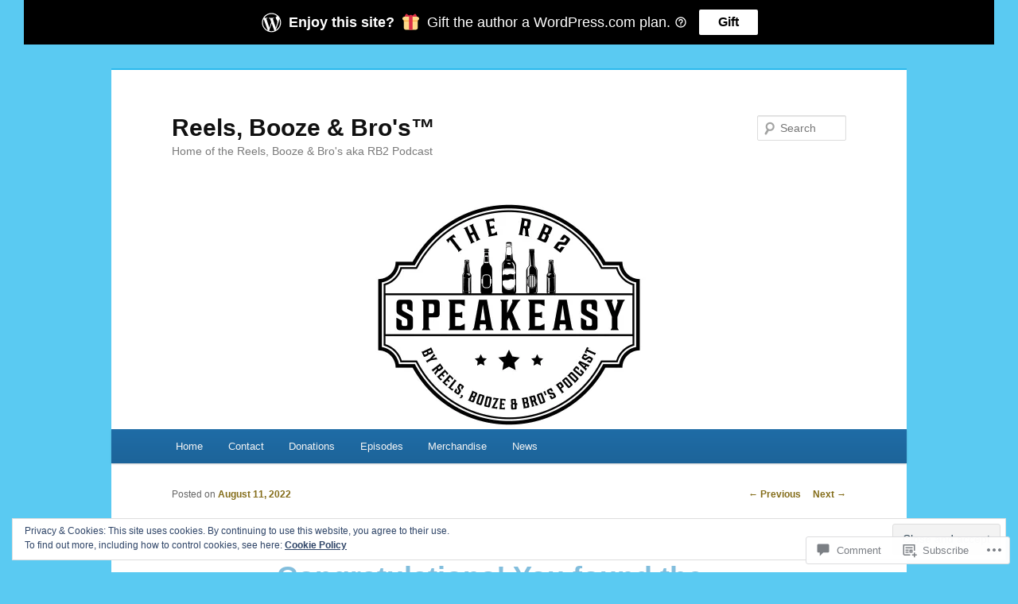

--- FILE ---
content_type: text/html
request_url: https://giphy.com/embed/slOhiKAVFgwr6
body_size: 2634
content:

<!DOCTYPE html>
<html>
    <head>
        <meta charset="utf-8" />
        <title>Excited Will Ferrell GIF - Find &amp; Share on GIPHY</title>
        
            <link rel="canonical" href="https://giphy.com/gifs/slOhiKAVFgwr6" />
        
        <meta name="description" content="Discover &amp; share this Animated GIF with everyone you know. GIPHY is how you search, share, discover, and create GIFs." />
        <meta name="author" content="GIPHY" />
        <meta name="keywords" content="Animated GIFs, GIFs, Giphy" />
        <meta name="alexaVerifyID" content="HMyPJIK-pLEheM5ACWFf6xvnA2U" />
        <meta name="viewport" content="width=device-width, initial-scale=1" />
        <meta name="robots" content="noindex, noimageindex, noai, noimageai" />
        <meta property="og:url" content="https://media4.giphy.com/media/v1.Y2lkPWRkYTI0ZDUwZmF0cWwwZWJ0cHA4Z3cxdHZnNnJ2NnU0NWx1cmVkczJkZ3ltem8xZiZlcD12MV9pbnRlcm5hbF9naWZfYnlfaWQmY3Q9Zw/slOhiKAVFgwr6/giphy.gif" />
        <meta property="og:title" content="Excited Will Ferrell GIF - Find &amp; Share on GIPHY" />
        <meta property="og:description" content="Discover &amp; share this Animated GIF with everyone you know. GIPHY is how you search, share, discover, and create GIFs." />
        <meta property="og:type" content="video.other" />
        <meta property="og:image" content="https://media4.giphy.com/media/v1.Y2lkPWRkYTI0ZDUwZmF0cWwwZWJ0cHA4Z3cxdHZnNnJ2NnU0NWx1cmVkczJkZ3ltem8xZiZlcD12MV9pbnRlcm5hbF9naWZfYnlfaWQmY3Q9Zw/slOhiKAVFgwr6/200.gif" />
        <meta property="og:site_name" content="GIPHY" />
        <meta property="fb:app_id" content="406655189415060" />
        <meta name="twitter:card" value="player" />
        <meta name="twitter:title" value="Excited Will Ferrell GIF - Find &amp; Share on GIPHY" />
        <meta name="twitter:description" value="Discover &amp; share this Animated GIF with everyone you know. GIPHY is how you search, share, discover, and create GIFs." />
        <meta name="twitter:image" value="https://media4.giphy.com/media/v1.Y2lkPWRkYTI0ZDUwZmF0cWwwZWJ0cHA4Z3cxdHZnNnJ2NnU0NWx1cmVkczJkZ3ltem8xZiZlcD12MV9pbnRlcm5hbF9naWZfYnlfaWQmY3Q9Zw/slOhiKAVFgwr6/giphy_s.gif" />
        <meta name="twitter:site" value="@giphy" />
        <style type="text/css">
            html,
            body {
                height: 100%;
            }

            body {
                margin: 0;
                padding: 0;
            }

            .embed {
                background: no-repeat url('https://media4.giphy.com/media/v1.Y2lkPWRkYTI0ZDUwZmF0cWwwZWJ0cHA4Z3cxdHZnNnJ2NnU0NWx1cmVkczJkZ3ltem8xZiZlcD12MV9pbnRlcm5hbF9naWZfYnlfaWQmY3Q9Zw/slOhiKAVFgwr6/200w_s.gif') center center;
                background-size: contain;
                height: 100%;
                width: 100%;
            }
        </style>
    </head>
    <!-- Google Tag Manager -->
    <script>
        ;(function (w, d, s, l, i) {
            w[l] = w[l] || []
            w[l].push({ 'gtm.start': new Date().getTime(), event: 'gtm.js' })
            var f = d.getElementsByTagName(s)[0],
                j = d.createElement(s),
                dl = l != 'dataLayer' ? '&l=' + l : ''
            j.async = true
            j.src = 'https://www.googletagmanager.com/gtm.js?id=' + i + dl
            f.parentNode.insertBefore(j, f)
        })(window, document, 'script', 'dataLayer', 'GTM-WJSSCWX')
    </script>
    <!-- End Google Tag Manager -->

    <script async src="https://www.googletagmanager.com/gtag/js?id=G-VNYPEBL4PG"></script>

    <body>
        <!-- Google Tag Manager (noscript) -->
        <noscript
            ><iframe
                src="https://www.googletagmanager.com/ns.html?id=GTM-WJSSCWX"
                height="0"
                width="0"
                style="display: none; visibility: hidden"
            ></iframe
        ></noscript>
        <!-- End Google Tag Manager (noscript) -->

        <div class="embed"></div>
        <script>
            window.GIPHY_FE_EMBED_KEY = 'eDs1NYmCVgdHvI1x0nitWd5ClhDWMpRE'
            window.GIPHY_API_URL = 'https://api.giphy.com/v1/'
            window.GIPHY_PINGBACK_URL = 'https://pingback.giphy.com'
        </script>
        <script src="/static/dist/runtime.a9eab25a.bundle.js"></script> <script src="/static/dist/gifEmbed.80980e8d.bundle.js"></script>
        <script>
            var Giphy = Giphy || {};
            if (Giphy.renderGifEmbed) {
                Giphy.renderGifEmbed(document.querySelector('.embed'), {
                    gif: {"id": "slOhiKAVFgwr6", "title": "Excited Will Ferrell GIF", "images": {"looping": {"mp4": "https://media4.giphy.com/media/v1.Y2lkPWRkYTI0ZDUwZmF0cWwwZWJ0cHA4Z3cxdHZnNnJ2NnU0NWx1cmVkczJkZ3ltem8xZiZlcD12MV9pbnRlcm5hbF9naWZfYnlfaWQmY3Q9Zw/slOhiKAVFgwr6/giphy-loop.mp4", "mp4_size": 2738009}, "source": {"url": "https://media4.giphy.com/media/v1.Y2lkPWRkYTI0ZDUwZmF0cWwwZWJ0cHA4Z3cxdHZnNnJ2NnU0NWx1cmVkczJkZ3ltem8xZiZlcD12MV9pbnRlcm5hbF9naWZfYnlfaWQmY3Q9Zw/slOhiKAVFgwr6/source.gif", "width": 444, "height": 250, "size": 8766966}, "downsized": {"url": "https://media4.giphy.com/media/v1.Y2lkPWRkYTI0ZDUwZmF0cWwwZWJ0cHA4Z3cxdHZnNnJ2NnU0NWx1cmVkczJkZ3ltem8xZiZlcD12MV9pbnRlcm5hbF9naWZfYnlfaWQmY3Q9Zw/slOhiKAVFgwr6/giphy-downsized.gif", "width": 318, "height": 180, "size": 1897942}, "downsized_large": {"url": "https://media4.giphy.com/media/v1.Y2lkPWRkYTI0ZDUwZmF0cWwwZWJ0cHA4Z3cxdHZnNnJ2NnU0NWx1cmVkczJkZ3ltem8xZiZlcD12MV9pbnRlcm5hbF9naWZfYnlfaWQmY3Q9Zw/slOhiKAVFgwr6/giphy.gif", "width": 444, "height": 250, "size": 6899595}, "downsized_medium": {"url": "https://media4.giphy.com/media/v1.Y2lkPWRkYTI0ZDUwZmF0cWwwZWJ0cHA4Z3cxdHZnNnJ2NnU0NWx1cmVkczJkZ3ltem8xZiZlcD12MV9pbnRlcm5hbF9naWZfYnlfaWQmY3Q9Zw/slOhiKAVFgwr6/giphy-downsized-medium.gif", "width": 444, "height": 250, "size": 4503969}, "downsized_small": {"width": 401, "height": 226, "mp4": "https://media4.giphy.com/media/v1.Y2lkPWRkYTI0ZDUwZmF0cWwwZWJ0cHA4Z3cxdHZnNnJ2NnU0NWx1cmVkczJkZ3ltem8xZiZlcD12MV9pbnRlcm5hbF9naWZfYnlfaWQmY3Q9Zw/slOhiKAVFgwr6/giphy-downsized-small.mp4", "mp4_size": 176225}, "downsized_still": {"url": "https://media4.giphy.com/media/v1.Y2lkPWRkYTI0ZDUwZmF0cWwwZWJ0cHA4Z3cxdHZnNnJ2NnU0NWx1cmVkczJkZ3ltem8xZiZlcD12MV9pbnRlcm5hbF9naWZfYnlfaWQmY3Q9Zw/slOhiKAVFgwr6/giphy-downsized_s.gif", "width": 318, "height": 180, "size": 25917}, "fixed_height": {"url": "https://media4.giphy.com/media/v1.Y2lkPWRkYTI0ZDUwZmF0cWwwZWJ0cHA4Z3cxdHZnNnJ2NnU0NWx1cmVkczJkZ3ltem8xZiZlcD12MV9pbnRlcm5hbF9naWZfYnlfaWQmY3Q9Zw/slOhiKAVFgwr6/200.gif", "width": 356, "height": 200, "size": 4284058, "mp4": "https://media4.giphy.com/media/v1.Y2lkPWRkYTI0ZDUwZmF0cWwwZWJ0cHA4Z3cxdHZnNnJ2NnU0NWx1cmVkczJkZ3ltem8xZiZlcD12MV9pbnRlcm5hbF9naWZfYnlfaWQmY3Q9Zw/slOhiKAVFgwr6/200.mp4", "mp4_size": 627964, "webp": "https://media4.giphy.com/media/v1.Y2lkPWRkYTI0ZDUwZmF0cWwwZWJ0cHA4Z3cxdHZnNnJ2NnU0NWx1cmVkczJkZ3ltem8xZiZlcD12MV9pbnRlcm5hbF9naWZfYnlfaWQmY3Q9Zw/slOhiKAVFgwr6/200.webp", "webp_size": 2076256}, "fixed_height_downsampled": {"url": "https://media4.giphy.com/media/v1.Y2lkPWRkYTI0ZDUwZmF0cWwwZWJ0cHA4Z3cxdHZnNnJ2NnU0NWx1cmVkczJkZ3ltem8xZiZlcD12MV9pbnRlcm5hbF9naWZfYnlfaWQmY3Q9Zw/slOhiKAVFgwr6/200_d.gif", "width": 356, "height": 200, "size": 167139, "webp": "https://media4.giphy.com/media/v1.Y2lkPWRkYTI0ZDUwZmF0cWwwZWJ0cHA4Z3cxdHZnNnJ2NnU0NWx1cmVkczJkZ3ltem8xZiZlcD12MV9pbnRlcm5hbF9naWZfYnlfaWQmY3Q9Zw/slOhiKAVFgwr6/200_d.webp", "webp_size": 113194}, "fixed_height_small": {"url": "https://media4.giphy.com/media/v1.Y2lkPWRkYTI0ZDUwZmF0cWwwZWJ0cHA4Z3cxdHZnNnJ2NnU0NWx1cmVkczJkZ3ltem8xZiZlcD12MV9pbnRlcm5hbF9naWZfYnlfaWQmY3Q9Zw/slOhiKAVFgwr6/100.gif", "width": 176, "height": 100, "size": 1205608, "mp4": "https://media4.giphy.com/media/v1.Y2lkPWRkYTI0ZDUwZmF0cWwwZWJ0cHA4Z3cxdHZnNnJ2NnU0NWx1cmVkczJkZ3ltem8xZiZlcD12MV9pbnRlcm5hbF9naWZfYnlfaWQmY3Q9Zw/slOhiKAVFgwr6/100.mp4", "mp4_size": 156884, "webp": "https://media4.giphy.com/media/v1.Y2lkPWRkYTI0ZDUwZmF0cWwwZWJ0cHA4Z3cxdHZnNnJ2NnU0NWx1cmVkczJkZ3ltem8xZiZlcD12MV9pbnRlcm5hbF9naWZfYnlfaWQmY3Q9Zw/slOhiKAVFgwr6/100.webp", "webp_size": 572802}, "fixed_height_small_still": {"url": "https://media4.giphy.com/media/v1.Y2lkPWRkYTI0ZDUwZmF0cWwwZWJ0cHA4Z3cxdHZnNnJ2NnU0NWx1cmVkczJkZ3ltem8xZiZlcD12MV9pbnRlcm5hbF9naWZfYnlfaWQmY3Q9Zw/slOhiKAVFgwr6/100_s.gif", "width": 176, "height": 100, "size": 9177}, "fixed_height_still": {"url": "https://media4.giphy.com/media/v1.Y2lkPWRkYTI0ZDUwZmF0cWwwZWJ0cHA4Z3cxdHZnNnJ2NnU0NWx1cmVkczJkZ3ltem8xZiZlcD12MV9pbnRlcm5hbF9naWZfYnlfaWQmY3Q9Zw/slOhiKAVFgwr6/200_s.gif", "width": 356, "height": 200, "size": 26067}, "fixed_width": {"url": "https://media4.giphy.com/media/v1.Y2lkPWRkYTI0ZDUwZmF0cWwwZWJ0cHA4Z3cxdHZnNnJ2NnU0NWx1cmVkczJkZ3ltem8xZiZlcD12MV9pbnRlcm5hbF9naWZfYnlfaWQmY3Q9Zw/slOhiKAVFgwr6/200w.gif", "width": 200, "height": 112, "size": 1482866, "mp4": "https://media4.giphy.com/media/v1.Y2lkPWRkYTI0ZDUwZmF0cWwwZWJ0cHA4Z3cxdHZnNnJ2NnU0NWx1cmVkczJkZ3ltem8xZiZlcD12MV9pbnRlcm5hbF9naWZfYnlfaWQmY3Q9Zw/slOhiKAVFgwr6/200w.mp4", "mp4_size": 198109, "webp": "https://media4.giphy.com/media/v1.Y2lkPWRkYTI0ZDUwZmF0cWwwZWJ0cHA4Z3cxdHZnNnJ2NnU0NWx1cmVkczJkZ3ltem8xZiZlcD12MV9pbnRlcm5hbF9naWZfYnlfaWQmY3Q9Zw/slOhiKAVFgwr6/200w.webp", "webp_size": 702984}, "fixed_width_downsampled": {"url": "https://media4.giphy.com/media/v1.Y2lkPWRkYTI0ZDUwZmF0cWwwZWJ0cHA4Z3cxdHZnNnJ2NnU0NWx1cmVkczJkZ3ltem8xZiZlcD12MV9pbnRlcm5hbF9naWZfYnlfaWQmY3Q9Zw/slOhiKAVFgwr6/200w_d.gif", "width": 200, "height": 112, "size": 72043, "webp": "https://media4.giphy.com/media/v1.Y2lkPWRkYTI0ZDUwZmF0cWwwZWJ0cHA4Z3cxdHZnNnJ2NnU0NWx1cmVkczJkZ3ltem8xZiZlcD12MV9pbnRlcm5hbF9naWZfYnlfaWQmY3Q9Zw/slOhiKAVFgwr6/200w_d.webp", "webp_size": 42760}, "fixed_width_small": {"url": "https://media4.giphy.com/media/v1.Y2lkPWRkYTI0ZDUwZmF0cWwwZWJ0cHA4Z3cxdHZnNnJ2NnU0NWx1cmVkczJkZ3ltem8xZiZlcD12MV9pbnRlcm5hbF9naWZfYnlfaWQmY3Q9Zw/slOhiKAVFgwr6/100w.gif", "width": 100, "height": 58, "size": 411909, "mp4": "https://media4.giphy.com/media/v1.Y2lkPWRkYTI0ZDUwZmF0cWwwZWJ0cHA4Z3cxdHZnNnJ2NnU0NWx1cmVkczJkZ3ltem8xZiZlcD12MV9pbnRlcm5hbF9naWZfYnlfaWQmY3Q9Zw/slOhiKAVFgwr6/100w.mp4", "mp4_size": 71619, "webp": "https://media4.giphy.com/media/v1.Y2lkPWRkYTI0ZDUwZmF0cWwwZWJ0cHA4Z3cxdHZnNnJ2NnU0NWx1cmVkczJkZ3ltem8xZiZlcD12MV9pbnRlcm5hbF9naWZfYnlfaWQmY3Q9Zw/slOhiKAVFgwr6/100w.webp", "webp_size": 265226}, "fixed_width_small_still": {"url": "https://media4.giphy.com/media/v1.Y2lkPWRkYTI0ZDUwZmF0cWwwZWJ0cHA4Z3cxdHZnNnJ2NnU0NWx1cmVkczJkZ3ltem8xZiZlcD12MV9pbnRlcm5hbF9naWZfYnlfaWQmY3Q9Zw/slOhiKAVFgwr6/100w_s.gif", "width": 100, "height": 58, "size": 3793}, "fixed_width_still": {"url": "https://media4.giphy.com/media/v1.Y2lkPWRkYTI0ZDUwZmF0cWwwZWJ0cHA4Z3cxdHZnNnJ2NnU0NWx1cmVkczJkZ3ltem8xZiZlcD12MV9pbnRlcm5hbF9naWZfYnlfaWQmY3Q9Zw/slOhiKAVFgwr6/200w_s.gif", "width": 200, "height": 112, "size": 11698}, "original": {"url": "https://media4.giphy.com/media/v1.Y2lkPWRkYTI0ZDUwZmF0cWwwZWJ0cHA4Z3cxdHZnNnJ2NnU0NWx1cmVkczJkZ3ltem8xZiZlcD12MV9pbnRlcm5hbF9naWZfYnlfaWQmY3Q9Zw/slOhiKAVFgwr6/giphy.gif", "width": 444, "height": 250, "size": 6899595, "frames": 145, "hash": "c81c9e359d8ad91123739dd3aee71c12", "mp4": "https://media4.giphy.com/media/v1.Y2lkPWRkYTI0ZDUwZmF0cWwwZWJ0cHA4Z3cxdHZnNnJ2NnU0NWx1cmVkczJkZ3ltem8xZiZlcD12MV9pbnRlcm5hbF9naWZfYnlfaWQmY3Q9Zw/slOhiKAVFgwr6/giphy.mp4", "mp4_size": 1114142, "webp": "https://media4.giphy.com/media/v1.Y2lkPWRkYTI0ZDUwZmF0cWwwZWJ0cHA4Z3cxdHZnNnJ2NnU0NWx1cmVkczJkZ3ltem8xZiZlcD12MV9pbnRlcm5hbF9naWZfYnlfaWQmY3Q9Zw/slOhiKAVFgwr6/giphy.webp", "webp_size": 3086598}, "original_mp4": {"width": 444, "height": 250, "mp4": "https://media4.giphy.com/media/v1.Y2lkPWRkYTI0ZDUwZmF0cWwwZWJ0cHA4Z3cxdHZnNnJ2NnU0NWx1cmVkczJkZ3ltem8xZiZlcD12MV9pbnRlcm5hbF9naWZfYnlfaWQmY3Q9Zw/slOhiKAVFgwr6/giphy.mp4", "mp4_size": 1114142}, "original_still": {"url": "https://media4.giphy.com/media/v1.Y2lkPWRkYTI0ZDUwZmF0cWwwZWJ0cHA4Z3cxdHZnNnJ2NnU0NWx1cmVkczJkZ3ltem8xZiZlcD12MV9pbnRlcm5hbF9naWZfYnlfaWQmY3Q9Zw/slOhiKAVFgwr6/giphy_s.gif", "width": 444, "height": 250, "size": 35320}, "preview": {"width": 150, "height": 86, "mp4": "https://media4.giphy.com/media/v1.Y2lkPWRkYTI0ZDUwZmF0cWwwZWJ0cHA4Z3cxdHZnNnJ2NnU0NWx1cmVkczJkZ3ltem8xZiZlcD12MV9pbnRlcm5hbF9naWZfYnlfaWQmY3Q9Zw/slOhiKAVFgwr6/giphy-preview.mp4", "mp4_size": 39925}, "preview_gif": {"url": "https://media4.giphy.com/media/v1.Y2lkPWRkYTI0ZDUwZmF0cWwwZWJ0cHA4Z3cxdHZnNnJ2NnU0NWx1cmVkczJkZ3ltem8xZiZlcD12MV9pbnRlcm5hbF9naWZfYnlfaWQmY3Q9Zw/slOhiKAVFgwr6/giphy-preview.gif", "width": 100, "height": 58, "size": 30149}, "preview_webp": {"url": "https://media4.giphy.com/media/v1.Y2lkPWRkYTI0ZDUwZmF0cWwwZWJ0cHA4Z3cxdHZnNnJ2NnU0NWx1cmVkczJkZ3ltem8xZiZlcD12MV9pbnRlcm5hbF9naWZfYnlfaWQmY3Q9Zw/slOhiKAVFgwr6/giphy-preview.webp", "width": 100, "height": 58, "size": 22820}}, "is_video": false, "tags": [], "cta": {"text": "", "link": ""}, "featured_tags": [], "embed_url": "https://giphy.com/embed/slOhiKAVFgwr6", "relative_url": "/gifs/slOhiKAVFgwr6", "type": "gif", "index_id": 4612920, "slug": "slOhiKAVFgwr6", "url": "https://giphy.com/gifs/slOhiKAVFgwr6", "short_url": null, "bitly_url": null, "username": "", "rating": "g", "source_image_url": null, "source_post_url": "http://www.reddit.com/r/reactiongifs/comments/3tke3m/when_i_heard_my_college_roommate_having_sex_in/", "source_content_url": null, "source_tld": "www.reddit.com", "source_domain": null, "source_caption": null, "source_body": null, "has_attribution": false, "is_hidden": false, "is_removed": false, "is_community": false, "is_anonymous": false, "is_featured": false, "is_realtime": true, "is_indexable": null, "is_sticker": false, "is_preserve_size": null, "is_trending": false, "gps_no_trend": false, "create_datetime": null, "update_datetime": null, "trending_datetime": "2019-12-07T06:45:11+0000", "external_media": null, "import_type": null, "user": null, "alt_text": "Movie gif. Energetic as always, Will Ferrell as Buddy from Elf bursts into a store and cheers. Text, \"You did it! Congratulations!\" Then, an older man sits to his right and looks him over with indifference."},
                    autoPlay: "",
                    hideVideo: false,
                    isTwitter: false,
                    trackingQueryString: 'utm_source=iframe&utm_medium=embed&utm_campaign=Embeds&utm_term=https://makeupandbeautyblog.com/'
                })
            }
        </script>
    </body>
</html>
